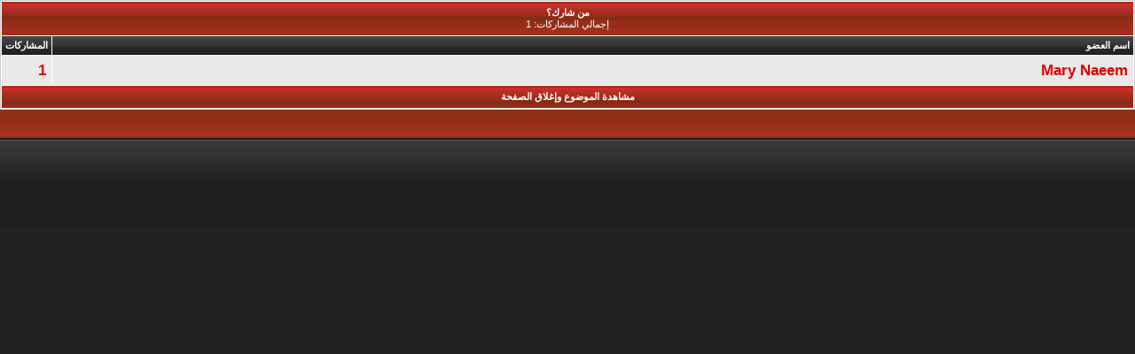

--- FILE ---
content_type: text/html; charset=windows-1256
request_url: https://www.chjoy.com/vb/misc.php?do=whoposted&t=905780
body_size: 1445
content:
<!DOCTYPE html PUBLIC "-//W3C//DTD XHTML 1.0 Transitional//EN" "https://www.w3.org/TR/xhtml1/DTD/xhtml1-transitional.dtd">
<html xmlns="https://www.w3.org/1999/xhtml" dir="rtl" lang="ar">
<head>
	<meta http-equiv="Content-Type" content="text/html; charset=windows-1256" />
<meta name="generator" content="vBulletin 3.8.11" />

<meta name="keywords" content="منتدى مسيحى,موقع مسيحي,القنوات المسيحية,رسالة يومية,كلمة منفعة,ذوي الاحتياجات الخاصة,الافراح المسيحية,الكتاب المقدس,حظك اليوم,صوت ربنا,قراءات يومية,صور كرتون,قصص مسيحية,اية وتأمل,مزامير داود,شباب العالم,صور مسيحية,صور العذراء مريم,صور السيد المسيح,صور القديسين, السياحة والسفر,معجزات,اسماء بنات,اسماء اولاد,اكلات دايت,اكلات صيامى,عالم الحيوان,العروسة,التدخين,البابا كيرلس,البابا شنودة,البابا تواضروس,بستان الرهبان,صور الكريسماس,توبيكات,الميلاد المجيد,رسالة من يسوع,مواضيع مسيحيه,الصوم,الكنيسة,الفرح,افرحوا فى الرب" />
<meta name="description" content="منتدى مسيحى || يَضُمّ شباب العالم حيث الإبداع والتطور الدائم ليناسب جميع المجالات | الهدف هو الأستفادة الروحية من مواضيع وترانيم وعظات ومقالات ورسائل فرح يومياً ." />


<!-- CSS Stylesheet -->
<style type="text/css" id="vbulletin_css">
/**
* vBulletin 3.8.11 CSS
* Style: 'منتدى الفرح المسيحى'; Style ID: 3
*/
@import url("clientscript/vbulletin_css/style-30499fc1-00003.css");
</style>
<link rel="stylesheet" type="text/css" href="clientscript/vbulletin_important.css?v=3811" />


<!-- / CSS Stylesheet -->

<script type="text/javascript" src="clientscript/yui/yahoo-dom-event/yahoo-dom-event.js?v=3811"></script>
<script type="text/javascript" src="clientscript/yui/connection/connection-min.js?v=3811"></script>
<script type="text/javascript">
<!--
var SESSIONURL = "s=85dfaae4e606f38177f2e507d40b2629&";
var SECURITYTOKEN = "guest";
var IMGDIR_MISC = "blueevolution/misc";
var vb_disable_ajax = parseInt("0", 10);
// -->
</script>
<script type="text/javascript" src="clientscript/vbulletin_global.js?v=3811"></script>
<script type="text/javascript" src="clientscript/vbulletin_menu.js?v=3811"></script>



	<title>من شارك؟ - منتدى الفرح المسيحى</title>
</head>
<body onload="self.focus()" style="margin:0px">

<table class="tborder" cellpadding="6" cellspacing="1" border="0" width="100%">
<tr>
	<td class="tcat" colspan="2">
		من شارك؟
		<div class="smallfont">إجمالي المشاركات: 1</div>
	</td>
</tr>
<tr>
	<td class="thead" width="100%">اسم العضو</td>
	<td class="thead">المشاركات</td>
</tr>
<tr>
	<td class="alt1">
		
			<a href="member.php?s=85dfaae4e606f38177f2e507d40b2629&amp;u=9" target="_blank">Mary Naeem</a>
		
	</td>
	<td class="alt1"><a href="search.php?s=85dfaae4e606f38177f2e507d40b2629&amp;do=finduser&amp;userid=9&amp;searchthreadid=905780" onclick="opener.location=('search.php?s=85dfaae4e606f38177f2e507d40b2629&amp;do=finduser&amp;userid=9&amp;searchthreadid=905780'); self.close();">1</a></td>
</tr>
<tr>
	<td class="tfoot" colspan="2" align="center"><div class="smallfont">
		<a href="showthread.php?s=85dfaae4e606f38177f2e507d40b2629&amp;t=905780" onclick="opener.location=('showthread.php?s=85dfaae4e606f38177f2e507d40b2629&amp;t=905780'); self.close();"><strong>مشاهدة الموضوع وإغلاق الصفحة</strong></a>
	</div></td>
</tr>
</table>

</body>
</html>